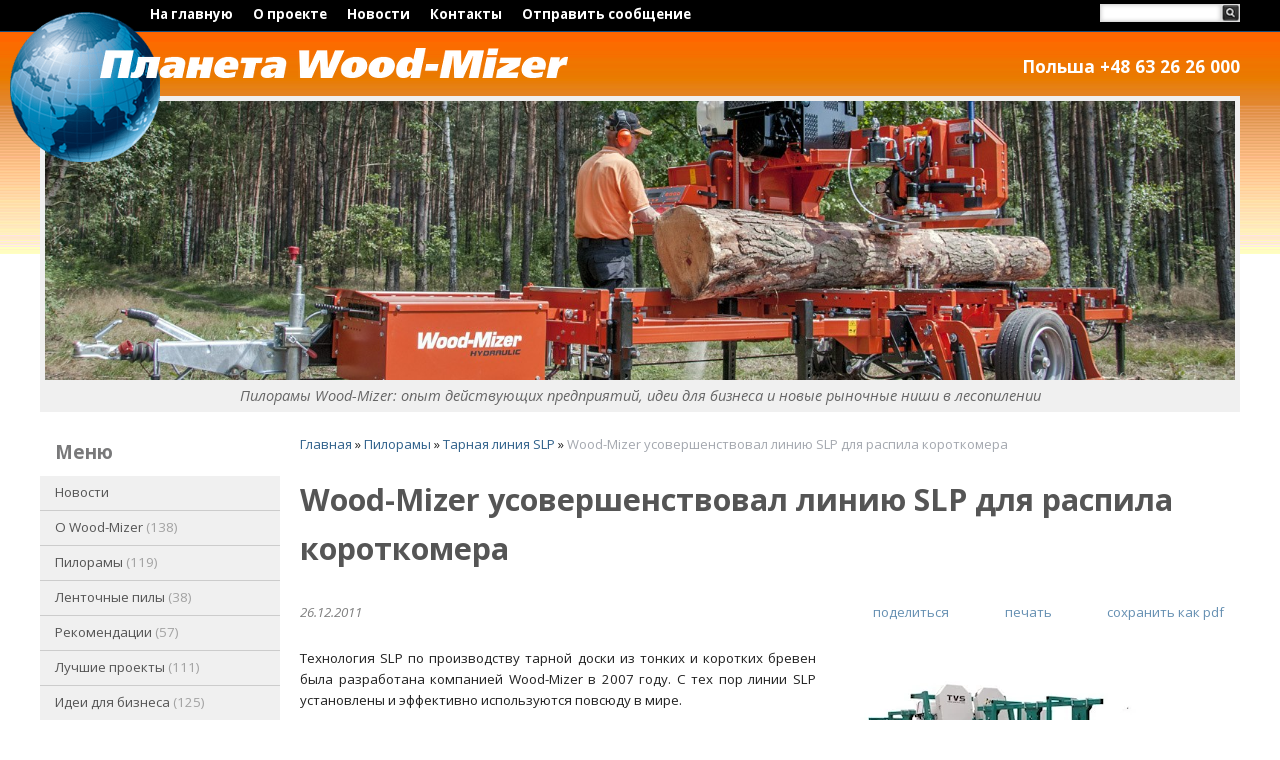

--- FILE ---
content_type: text/html; charset=UTF-8
request_url: https://ru.woodmizer-planet.com/index.pl?act=PRODUCT&id=238
body_size: 10927
content:
<!DOCTYPE html>
<html lang=ru><head><meta charset="UTF-8">
<title>Wood-Mizer усовершенствовал линию SLP для распила короткомера</title>
<meta name=viewport content="width=device-width, initial-scale=1.0">
<meta name=description content="Технология SLP по производству тарной доски из тонких и коротких бревен была разработана компанией Wood-Mizer в 2007 году. С тех пор линии SLP установлены и эффективно используются повсюду в мире. Линия SLP состоит из двух- и одноголовочных ...">
<meta name=keywords content="SLP, станок, бревно, пила, конвейер, новый, линия, голова, система, Wood, Mizer, TVS, подача, цепь, натяжение, брус, производительность, роллер, компания, управление, механизм">
<link href='https://fonts.googleapis.com/css?family=Open+Sans:400,400italic,700&subset=latin,cyrillic' rel='stylesheet' type='text/css'>
<link rel="shortcut icon" href=favicon.ico>
<link href='style.css?v=1763417168' rel=stylesheet type=text/css>
<base target="_self"><link rel=preconnect href=https://core.nestormedia.com/><script type="text/javascript">(function (d, w, c) { (w[c] = w[c] || []).push(function() { try { w.yaCounter28935485 = new Ya.Metrika({id:28935485, trackLinks:true, accurateTrackBounce:true}); } catch(e) { } }); var n = d.getElementsByTagName("script")[0], s = d.createElement("script"), f = function () { n.parentNode.insertBefore(s, n); }; s.type = "text/javascript"; s.async = true; s.src = (d.location.protocol == "https:" ? "https:" : "http:") + "//mc.yandex.ru/metrika/watch.js"; if (w.opera == "[object Opera]") { d.addEventListener("DOMContentLoaded", f, false); } else { f(); } })(document, window, "yandex_metrika_callbacks");</script><script src='js.js?ver=176341721233' onload='var cookies_allowed=1; setTimeout(function(){ajax2({url:"index.pl?act=PERF&c="+perftest(cookies_allowed)+"&a="+detect(cookies_allowed)});},600)'></script>

<meta property=og:image content='https://ru.woodmizer-planet.com/img/pages/238.jpg?ver=331445452194'>
<meta name=twitter:card content=summary_large_image>
<meta property=og:title content='Wood-Mizer усовершенствовал линию SLP для распила короткомера'>
<meta property=og:type content=website>
<meta property=og:url content='https://ru.woodmizer-planet.com/index.pl?act=PRODUCT&amp;id=238'>
<link rel=canonical href="https://ru.woodmizer-planet.com/index.pl?act=PRODUCT&amp;id=238"><style>
:root {
--shop_img_width:px;
--P:#2e608a;
--P100:hsl(207 50% 100%); --onP100:#000;
--P99:hsl(207 50% 99%); --onP99:#000;
--P98:hsl(207 50% 98%); --onP98:#000;
--P95:hsl(207 50% 95%); --onP95:#000;
--P90:hsl(207 50% 90%); --onP90:#000;
--P80:hsl(207 50% 80%); --onP80:#000;
--P70:hsl(207 50% 70%); --onP70:#000;
--P60:hsl(207 50% 60%); --onP60:#fff;
--P50:hsl(207 50% 50%); --onP50:#fff;
--P40:hsl(207 50% 40%); --onP40:#fff;
--P30:hsl(207 50% 30%); --onP30:#fff;
--P20:hsl(207 50% 20%); --onP20:#fff;
--P10:hsl(207 50% 10%); --onP10:#fff;
--P0:hsl(207 50% 0%); --onP0:#fff;
--S:#000000;
--S100:hsl(0 0% 100%); --onS100:#000;
--S99:hsl(0 0% 99%); --onS99:#000;
--S98:hsl(0 0% 98%); --onS98:#000;
--S95:hsl(0 0% 95%); --onS95:#000;
--S90:hsl(0 0% 90%); --onS90:#000;
--S80:hsl(0 0% 80%); --onS80:#000;
--S70:hsl(0 0% 70%); --onS70:#000;
--S60:hsl(0 0% 60%); --onS60:#fff;
--S50:hsl(0 0% 50%); --onS50:#fff;
--S40:hsl(0 0% 40%); --onS40:#fff;
--S30:hsl(0 0% 30%); --onS30:#fff;
--S20:hsl(0 0% 20%); --onS20:#fff;
--S10:hsl(0 0% 10%); --onS10:#fff;
--S0:hsl(0 0% 0%); --onS0:#fff;
--N:#000000;
--N100:hsl(0 0% 100%); --onN100:#000;
--N99:hsl(0 0% 99%); --onN99:#000;
--N98:hsl(0 0% 98%); --onN98:#000;
--N95:hsl(0 0% 95%); --onN95:#000;
--N90:hsl(0 0% 90%); --onN90:#000;
--N80:hsl(0 0% 80%); --onN80:#000;
--N70:hsl(0 0% 70%); --onN70:#000;
--N60:hsl(0 0% 60%); --onN60:#fff;
--N50:hsl(0 0% 50%); --onN50:#fff;
--N40:hsl(0 0% 40%); --onN40:#fff;
--N30:hsl(0 0% 30%); --onN30:#fff;
--N20:hsl(0 0% 20%); --onN20:#fff;
--N10:hsl(0 0% 10%); --onN10:#fff;
--N0:hsl(0 0% 0%); --onN0:#fff;
--var_style_cards_gap_px:20px;
--var_style_border_radius_px:0px;
--var_style_color_link:#2e608a;
--var_style_card_basis_px:220px;

}
</style></head>

<body class="looking--half url-act-product url-c-piloramy url-s-tarnaya-liniya-slp url-act-product-id-238 var_menu3_lvl2_type_desktop--click var_menu3_lvl2_type_mobile--click coredesktop" id=zz><input type=checkbox class=menu3checkbox id=menu3checkbox checked><label class=menu3__screen for=menu3checkbox></label><noscript><div><img src="//mc.yandex.ru/watch/28935485" style="position:absolute; left:-9999px;" alt="" /></div></noscript>

<div id=zm>
	<div class=tm-adapt style="padding-left:20px;padding-right:40px" onclick="adaptsw()">x</div>
</div>

<div id=zc><div id=adapt-glass onclick="adaptsw()"></div>

<div style="background:#000;border-bottom:1px solid #144c7b;overflow:hidden">
<div class=width>

<div class=tm-adapt onclick="adaptsw()">≡ меню</div>

<div id=flagsearch style=float:right;margin-top:4px;text-align:right;padding-bottom:4px>

<div class=flags style=display:none>
<a href='http://woodmizer-planet.com/'><img alt='' loading=lazy src=img/flag_gb.png?v=1445448739></a>
<a class=active href='https://ru.woodmizer-planet.com/'><img alt='' loading=lazy src=img/flag_ru.png?v=1445448735></a>
</div>

<div id=searchi style=width:140px;display:inline-block;vertical-align:top;margin-left:15px></div><script>t="<form action=index.pl><input type=hidden name=azZzct value=searzZzch1><table class=search><tr><td class=np><tr><td width=90%><inzZzput  nazZzme=strzZzing type=search style='height:18px;width:100%;box-shadow:inset 0 0 4px rgba(0,0,0,0.2)' value='' onfocus='this.value=\"\"'><td><input type=image src=img/find.png?v=1445448737 style='padding:0'></fzZzorm></table>";t=t.replace(/zZz/g,''); document.getElementById('searchi').innerHTML = t;</script>

</div>

<table  id=tm><tr>
<td><a href='/'>На главную</a>
<td><a href='index.pl?act=ABOUT'>О проекте</a>
<td><a href='index.pl?act=NEWSINDEX'>Новости</a>
<td><a href='index.pl?act=CONTACTS'>Контакты</a>
<td><a href='mail.pl?act=REQUESTFORM' rel=nofollow>Отправить сообщение</a>
</table>


</div></div>

<div class=width>
<table style=width:100% class=main>
<tr><td colspan=2>

<div id=head style="position:relative;height:64px">

<a href='/' id=logo>
<img alt='' loading=lazy id=planeta src=img/planeta.png?v=1445448736 style=position:absolute;top:-20px;left:-30px>
<img alt='' loading=lazy id=planeta-name src=img/planeta-name.png?v=1445448737 style=position:absolute;top:16px;left:60px>
</a>

<div class=telz>
<div class=htel>Польша +48 63 26 26 000</div>
</div>

</div>

<tr><td colspan=2 class=rotate-head style=text-align:center>
<div class='rotate rotate-headplain'><img alt='' oncontextmenu='return false' loading=eager fetchpriority=high src=img/ax/53.jpg class=np></div>

<div style="display:inline-block;margin:4px auto 0 auto;font-size:11pt;font-style:italic;color:#666;">Пилорамы Wood-Mizer: опыт действующих предприятий, идеи для бизнеса и новые рыночные ниши в лесопилении</div>


<tr><td  id=lmenu width=240px>
<table width=100%  border=0 cellpadding=0 cellspacing=0 class=menu id=table-c>
<tr><td class=t>меню
<tr><td><a href='index.pl?act=NEWSINDEX'>Новости</a>
<tr><td><a href='index.pl?act=SECTION&amp;section=O+WOOD-MIZER'>O Wood-Mizer&nbsp;<span class=menu__pcount>138</span></a>
<tr><td><a href='index.pl?act=SECTION&amp;section=piloramy'>Пилорамы&nbsp;<span class=menu__pcount>119</span></a>
<tr><td><a href='index.pl?act=SECTION&amp;section=lentochnye+pily'>Ленточные пилы&nbsp;<span class=menu__pcount>38</span></a>
<tr><td><a href='index.pl?act=SECTION&amp;section=rekomendacii'>Рекомендации&nbsp;<span class=menu__pcount>57</span></a>
<tr><td><a href='index.pl?act=SECTION&amp;section=luchshie+proekty'>Лучшие проекты&nbsp;<span class=menu__pcount>111</span></a>
<tr><td><a href='index.pl?act=SECTION&amp;section=idei+dlya+biznesa'>Идеи для бизнеса&nbsp;<span class=menu__pcount>125</span></a>
<tr><td><a href='index.pl?act=SECTION&amp;section=derevyannoe+domostroenie'>Деревянное домостроение&nbsp;<span class=menu__pcount>45</span></a>
<tr><td><a href='index.pl?act=SECTION&amp;section=zasschita+okruzhayusschej+sredy'>Защита окружающей среды&nbsp;<span class=menu__pcount>8</span></a>

<tr><td><a href='calc.pl'>Калькуляторы</a>

</table>
<br>
<b>Статьи на тему</b><br><a href='index.pl?act=TAGS&amp;tag=%D0%90%D0%97%D0%98%D0%AF&amp;taggroup='>АЗИЯ</a>, 
<a href='index.pl?act=TAGS&amp;tag=%D0%90%D0%A4%D0%A0%D0%98%D0%9A%D0%90&amp;taggroup='>АФРИКА</a>, 
<a href='index.pl?act=TAGS&amp;tag=%D0%95%D0%92%D0%A0%D0%9E%D0%9F%D0%90&amp;taggroup='>ЕВРОПА</a>, 
<a href='index.pl?act=TAGS&amp;tag=%D0%A1%D0%A8%D0%90&amp;taggroup='>США</a>, 
<a href='index.pl?act=TAGS&amp;tag=%D0%90%D0%B2%D1%81%D1%82%D1%80%D0%B8%D1%8F&amp;taggroup='>Австрия</a>, 
<a href='index.pl?act=TAGS&amp;tag=%D0%90%D0%BD%D0%B3%D0%BB%D0%B8%D1%8F&amp;taggroup='>Англия</a>, 
<a href='index.pl?act=TAGS&amp;tag=%D0%91%D0%B5%D0%BB%D0%B0%D1%80%D1%83%D1%81%D1%8C&amp;taggroup='>Беларусь</a>, 
<a href='index.pl?act=TAGS&amp;tag=%D0%91%D0%BE%D0%BB%D0%B3%D0%B0%D1%80%D0%B8%D1%8F&amp;taggroup='>Болгария</a>, 
<a href='index.pl?act=TAGS&amp;tag=%D0%92%D0%B5%D0%BB%D0%B8%D0%BA%D0%BE%D0%B1%D1%80%D0%B8%D1%82%D0%B0%D0%BD%D0%B8%D1%8F&amp;taggroup='>Великобритания</a>, 
<a href='index.pl?act=TAGS&amp;tag=%D0%92%D0%B5%D0%BD%D0%B3%D1%80%D0%B8%D1%8F&amp;taggroup='>Венгрия</a>, 
<a href='index.pl?act=TAGS&amp;tag=%D0%93%D0%B0%D0%BD%D0%B0&amp;taggroup='>Гана</a>, 
<a href='index.pl?act=TAGS&amp;tag=%D0%93%D0%B5%D1%80%D0%BC%D0%B0%D0%BD%D0%B8%D1%8F&amp;taggroup='>Германия</a>, 
<a href='index.pl?act=TAGS&amp;tag=%D0%93%D0%BE%D0%BB%D0%BB%D0%B0%D0%BD%D0%B4%D0%B8%D1%8F&amp;taggroup='>Голландия</a>, 
<a href='index.pl?act=TAGS&amp;tag=%D0%94%D0%B0%D0%BD%D0%B8%D1%8F&amp;taggroup='>Дания</a>, 
<a href='index.pl?act=TAGS&amp;tag=%D0%97%D0%B0%D0%BC%D0%B1%D0%B8%D1%8F&amp;taggroup='>Замбия</a>, 
<a href='index.pl?act=TAGS&amp;tag=%D0%98%D0%BD%D0%B4%D0%B8%D1%8F&amp;taggroup='>Индия</a>, 
<a href='index.pl?act=TAGS&amp;tag=%D0%98%D1%80%D0%BB%D0%B0%D0%BD%D0%B4%D0%B8%D1%8F&amp;taggroup='>Ирландия</a>, 
<a href='index.pl?act=TAGS&amp;tag=%D0%98%D1%81%D0%BF%D0%B0%D0%BD%D0%B8%D1%8F&amp;taggroup='>Испания</a>, 
<a href='index.pl?act=TAGS&amp;tag=%D0%98%D1%82%D0%B0%D0%BB%D0%B8%D1%8F&amp;taggroup='>Италия</a>, 
<a href='index.pl?act=TAGS&amp;tag=%D0%9A%D0%B0%D0%BD%D0%B0%D0%B4%D0%B0&amp;taggroup='>Канада</a>, 
<a href='index.pl?act=TAGS&amp;tag=%D0%9A%D0%B5%D0%BD%D0%B8%D1%8F&amp;taggroup='>Кения</a>, 
<a href='index.pl?act=TAGS&amp;tag=%D0%9A%D0%B8%D1%82%D0%B0%D0%B9&amp;taggroup='>Китай</a>, 
<a href='index.pl?act=TAGS&amp;tag=%D0%9A%D0%BE%D0%BD%D0%B3%D0%BE&amp;taggroup='>Конго</a>, 
<a href='index.pl?act=TAGS&amp;tag=%D0%9B%D0%B0%D1%82%D0%B2%D0%B8%D1%8F&amp;taggroup='>Латвия</a>, 
<a href='index.pl?act=TAGS&amp;tag=%D0%9B%D0%B8%D0%B1%D0%B5%D1%80%D0%B8%D1%8F&amp;taggroup='>Либерия</a>, 
<a href='index.pl?act=TAGS&amp;tag=%D0%9B%D0%B8%D1%82%D0%B2%D0%B0&amp;taggroup='>Литва</a>, 
<a href='index.pl?act=TAGS&amp;tag=%D0%9C%D0%B0%D0%BB%D0%B0%D0%B9%D0%B7%D0%B8%D1%8F&amp;taggroup='>Малайзия</a>, 
<a href='index.pl?act=TAGS&amp;tag=%D0%9D%D0%BE%D1%80%D0%B2%D0%B5%D0%B3%D0%B8%D1%8F&amp;taggroup='>Норвегия</a>, 
<a href='index.pl?act=TAGS&amp;tag=%D0%9F%D0%B0%D0%BF%D1%83%D0%B0%20%D0%9D%D0%BE%D0%B2%D0%B0%D1%8F%20%D0%93%D0%B2%D0%B8%D0%BD%D0%B5%D1%8F&amp;taggroup='>Папуа Новая Гвинея</a>, 
<a href='index.pl?act=TAGS&amp;tag=%D0%9F%D0%BE%D0%BB%D1%8C%D1%88%D0%B0&amp;taggroup='>Польша</a>, 
<a href='index.pl?act=TAGS&amp;tag=%D0%A0%D0%BE%D1%81%D1%81%D0%B8%D1%8F&amp;taggroup='>Россия</a>, 
<a href='index.pl?act=TAGS&amp;tag=%D0%A0%D1%83%D0%BC%D1%8B%D0%BD%D0%B8%D1%8F&amp;taggroup='>Румыния</a>, 
<a href='index.pl?act=TAGS&amp;tag=%D0%A1%D0%B5%D1%80%D0%B1%D0%B8%D1%8F&amp;taggroup='>Сербия</a>, 
<a href='index.pl?act=TAGS&amp;tag=%D0%A1%D0%BB%D0%BE%D0%B2%D0%B0%D0%BA%D0%B8%D1%8F&amp;taggroup='>Словакия</a>, 
<a href='index.pl?act=TAGS&amp;tag=%D0%A1%D0%BB%D0%BE%D0%B2%D0%B5%D0%BD%D0%B8%D1%8F&amp;taggroup='>Словения</a>, 
<a href='index.pl?act=TAGS&amp;tag=%D0%A2%D1%83%D1%80%D1%86%D0%B8%D1%8F&amp;taggroup='>Турция</a>, 
<a href='index.pl?act=TAGS&amp;tag=%D0%A3%D0%BA%D1%80%D0%B0%D0%B8%D0%BD%D0%B0&amp;taggroup='>Украина</a>, 
<a href='index.pl?act=TAGS&amp;tag=%D0%A3%D1%8D%D0%BB%D1%8C%D1%81&amp;taggroup='>Уэльс</a>, 
<a href='index.pl?act=TAGS&amp;tag=%D0%A4%D0%B8%D0%BD%D0%BB%D1%8F%D0%BD%D0%B4%D0%B8%D1%8F&amp;taggroup='>Финляндия</a>, 
<a href='index.pl?act=TAGS&amp;tag=%D0%A4%D1%80%D0%B0%D0%BD%D1%86%D0%B8%D1%8F&amp;taggroup='>Франция</a>, 
<a href='index.pl?act=TAGS&amp;tag=%D0%A5%D0%BE%D1%80%D0%B2%D0%B0%D1%82%D0%B8%D1%8F&amp;taggroup='>Хорватия</a>, 
<a href='index.pl?act=TAGS&amp;tag=%D0%A7%D0%B5%D1%85%D0%B8%D1%8F&amp;taggroup='>Чехия</a>, 
<a href='index.pl?act=TAGS&amp;tag=%D0%A8%D0%B2%D0%B5%D1%86%D0%B8%D1%8F&amp;taggroup='>Швеция</a>, 
<a href='index.pl?act=TAGS&amp;tag=%D0%A8%D0%BE%D1%82%D0%BB%D0%B0%D0%BD%D0%B4%D0%B8%D1%8F&amp;taggroup='>Шотландия</a>, 
<a href='index.pl?act=TAGS&amp;tag=%D0%AD%D1%81%D1%82%D0%BE%D0%BD%D0%B8%D1%8F&amp;taggroup='>Эстония</a>, 
<a href='index.pl?act=TAGS&amp;tag=%D0%AE%D0%90%D0%A0&amp;taggroup='>ЮАР</a>, 
<a href='index.pl?act=TAGS&amp;tag=%D0%98%D0%BD%D0%B4%D0%BE%D0%BD%D0%B5%D0%B7%D0%B8%D1%8F&amp;taggroup='>Индонезия</a>, 
<a href='index.pl?act=TAGS&amp;tag=%D0%A2%D0%B0%D0%B8%D0%BB%D0%B0%D0%BD%D0%B4&amp;taggroup='>Таиланд</a>, 
<a href='index.pl?act=TAGS&amp;tag=%D0%A4%D0%B8%D0%BB%D0%B8%D0%BF%D0%BF%D0%B8%D0%BD%D1%8B&amp;taggroup='>Филиппины</a>, 
<a href='index.pl?act=TAGS&amp;tag=%D0%A8%D0%B2%D0%B5%D0%B9%D1%86%D0%B0%D1%80%D0%B8%D1%8F&amp;taggroup='>Швейцария</a>, 
<a href='index.pl?act=TAGS&amp;tag=%D0%AF%D0%BF%D0%BE%D0%BD%D0%B8%D1%8F&amp;taggroup='>Япония</a>

<!-- menu -->


<table style="width:100%;margin:30px 0;border:1px solid #aaa">
<tr><td style="background:#2d5f89;color:#fff;font-size:10pt;font-weight:bold;padding:3px 0 4px 10px;border-bottom:1px solid #d8dfea">Подпишись на новости
<tr><td class=search id=subscri style="padding:10px 0 5px 10px">
<script>t="<fozZzrm method=post action=subzZzscribe.pl><inpzZzut style=font-size:9pt;padding:6px;width:71%;font-family:arial,sans-serif type=text name=ezZzmail value='Укажи свой email' onfocus='this.value=\"\"'><inpzZzut style='width:46px;background:#eceef5;padding:5px;border:1px solid #cad4e7;' type=subzZzmit value='OK'></fozZzrm>";t=t.replace(/zZz/g,''); document.getElementById('subscri').innerHTML = t;</script>
<tr><td style='padding:0 10px 6px 10px;font-size:8pt'>
События, новые статьи. Будь в курсе!
</table>





<td id=tdproduct>
<div class='page page-product '>

<div class=wot>
<div class=breadcrumbs itemscope itemtype=https://schema.org/BreadcrumbList>
<a href='/'>Главная</a> <span class=breadcrumbs__sep>»</span> <span itemprop=itemListElement itemscope itemtype=https://schema.org/ListItem>
	<a itemprop=item href='/index.pl?act=SECTION&amp;section=piloramy'>Пилорамы</a>
	<meta itemprop=position content=1>
	<meta itemprop=name content='Пилорамы'>
</span> <span class=breadcrumbs__sep>»</span> <span itemprop=itemListElement itemscope itemtype=https://schema.org/ListItem>
	<a itemprop=item href='/index.pl?act=SUBJ&amp;subj=tarnaya+liniya+SLP&amp;section=piloramy'>Тарная линия SLP</a>
	<meta itemprop=position content=2>
	<meta itemprop=name content='Тарная линия SLP'>
</span> <span class=breadcrumbs__sep>»</span> <span itemprop=itemListElement itemscope itemtype=https://schema.org/ListItem>
	<span itemprop=item itemscope itemtype=https://schema.org/Thing itemid='https://ru.woodmizer-planet.com/index.pl?act=PRODUCT&amp;id=238'>Wood-Mizer усовершенствовал линию SLP для распила короткомера </span>
	<meta itemprop=position content=3>
	<meta itemprop=name content='Wood-Mizer усовершенствовал линию SLP для распила короткомера '>
</span>
</div>
</div>



<div >
<link itemprop=image href="https://ru.woodmizer-planet.com/img/pages/238.jpg?ver=331445452194">
<meta itemprop=category content='Пилорамы'>



<content id=print >
<h1 itemprop=name>Wood-Mizer усовершенствовал линию SLP для распила короткомера  </h1>

<div class=page__podh1>
<div class=dateline>26.12.2011</div>
<div class=page__tools>
 
 <button type=button class="btn btn--ghost" onclick="try{ navigator.share({url:'https://ru.woodmizer-planet.com/index.pl?act=PRODUCT&id=238'}); }catch(e){}" aria-label="поделиться"	><i class='icon-share-nodes-solid'></i><span class="page__toolstext"> поделиться</span></button>
 <button type=button class="btn btn--ghost" onclick="printthis('print','headcom')" aria-label="печать"><i class='print-button__printicon icon-print'></i><span class="page__toolstext"> печать</span></button>
 <button type=button class="btn btn--ghost" onclick="pdfthis('print','headcom')" aria-label="сохранить как pdf"><i class='logo-pdf'></i><span class="page__toolstext"> сохранить как pdf</span></button>
</div>
</div>


<div itemprop=brand itemscope itemtype=https://schema.org/Brand>
<div itemprop=name content=""></div>
</div>


<div class=page__content itemprop=description><span class='zimgw bigimg zimgw--lb' style='width:400px;;min-width:120px' alt="Wood-Mizer усовершенствовал линию SLP для распила короткомера  " onclick='lb({el:this,up:15})' itemprop=image itemscope itemtype=https://schema.org/ImageObject bigimg='img/pages/238.jpg?ver=132492955133px'><img class='zimg' src='img/pages/238.jpg?ver=132492955133px&w=400' width=600 height=399  alt="Wood-Mizer усовершенствовал линию SLP для распила короткомера  "  loading=eager fetchpriority=high itemprop=thumbnailUrl><link itemprop=contentUrl href='img/pages/238.jpg?ver=132492955133px'><meta itemprop=representativeOfPage content=true></span>   Технология SLP по производству тарной доски из тонких и коротких бревен была разработана компанией Wood-Mizer в 2007 году. С тех пор линии SLP установлены и эффективно используются повсюду в мире.<br>
<br>
<a href="index.pl?act=PRODUCT&id=98">Линия SLP</a> состоит из двух- и одноголовочных вертикальных станков, горизонтальных ленточных многопилов, а также встроенных конвейеров, которые связывают станки между собой. Добавление продольно-обрезного или многопильного станков Wood-Mizer с циркулярными пилами еще больше увеличивают производительность линии и выход полезной продукции.<br>
<br>
Wood-Mizer собирает отзывы пользователей, а конструкторское бюро компании работает над улучшением эксплуатационных характеристик оборудования и пил. Для линии SLP это привело к следующим инновациям в конструкции.<br>
<br>
<b><a href="index.pl?act=PRODUCT&id=209"></a>Новый конвейер подачи бревен</b><br>
Первым в линии SLP устанавливается <a href="index.pl?act=PRODUCT&id=96">двухголовочный вертикальный станок TVS. </a><br>
<br>
Прежде бревна поступали в станок по конвейеру, выполненному в виде желоба, на дне которого была проложена цепь. Через каждые 170 см в цепь был встроен толкатель, который захватывал бревно и подавал его в пилящий механизм.<br>
<br>
Теперь дизайн цепной подачи полностью изменен. Новая цепь состоит из звеньев, каждое из которых само по себе <span class='zimgw zimg--right zimgw--nolb'    itemprop=image itemscope itemtype=https://schema.org/ImageObject bigimg='img/misc/238-20111226225826.jpg?ver=132492955133'><img alt='' loading=lazy class='zimg' src='img/misc/238-20111226225826.jpg?ver=132492955133&w=300' width=300 height=200    itemprop=thumbnailUrl><link itemprop=contentUrl href='img/misc/238-20111226225826.jpg?ver=132492955133'><meta itemprop=representativeOfPage content=true></span>является зацепом – «spiky chain». Специальный роллер в виде колеса с захватами прижимает бревно к конвейеру сверху.<br>
<br>
Изменения привели, прежде всего, к росту производительности оборудования. Прежняя цепь всегда оставляла расстояние между бревнами, и нужно было выдержать паузу при загрузке древесины в станок, пока не подойдет очередной толкатель.<br>
<br>
Новая система захватывает и начинает перемещать бревно сразу же, как только оно помещено в V-образный желоб конвейера подачи. Это значит, что бревна можно подавать встык, без расстояния между ними. В зависимости от длины бревен, система «spiky chain» дает выигрыш в производительности в 10-20%.<br>
<br>
Другое преимущество нового конвейера – его способность точно позиционировать и подавать в пилящий механизм кривые стволы или бревна со значительным сбегом. В этом случае новый конвейер не только увеличивает производительность, но также и улучшает качество распила.<br>
<br>
<b>Дистанционный пульт управления для станка TVS</b><br>
Изначально панель управления TVS была смонтирована непосредственно на станке. С установкой нового конвейера <span class='zimgw zimg--right zimgw--nolb'    itemprop=image itemscope itemtype=https://schema.org/ImageObject bigimg='img/misc/238-20111226225855.jpg?ver=132492955133'><img alt='' loading=lazy class='zimg' src='img/misc/238-20111226225855.jpg?ver=132492955133&w=300' width=300 height=199    itemprop=thumbnailUrl><link itemprop=contentUrl href='img/misc/238-20111226225855.jpg?ver=132492955133'><meta itemprop=representativeOfPage content=true></span>управление вынесено на отдельную переносную консоль, которую можно поставить в подходящее место в начале линии. Теперь оператор находится дальше от пилящего механизма, что улучшило безопасность труда.<br>
<br>
<b>Зеленые лазерные указатели пропила</b><br>
Для достижения максимального полезного выхода продукции станок TVS оборудуется лазерными указателями пропила для обеих пил. Теперь появилась возможность использовать зеленые лазеры, которые в отличие от красных, более надежны и лучше видны при дневном освещении. Лазеры спроектированы так, что пользователи могут сами смонтировать их на голове станка.<br>
<br>
<b>Система натяжения пилы</b><br>
Изменения коснулись и системы натяжения пил на обоих станках – TVS и SVS.<br>
<br>
Wood-Mizer заменил ручное натяжение на гидравлическое, управляемое с помощью рычага. Теперь натягивать пилу проще и быстрее, так как оператор считывает показания давления с датчика, а это значительно легче, чем контролировать положение стрелки по вертикальной шкале.<br>
<br>
Улучшилась и безопасность: специальный сенсор, чувствительный к внезапному снижению давления, что происходит в случае разрыва пилы, автоматически останавливает двигатели пилы и подачу материала. Двигатель невозможно запустить до тех пор, пока не восстановлено натяжение пилы.<br>
<br>
<b>Подача бруса в ленточный многопил</b><br>
После того, как бревна были распилены на станках TVS и SVS, трехсторонний брус попадает на <a href="index.pl?act=PRODUCT&id=97">многоголовочный горизонтальный станок HR500</a>, который за один проход распиливает брус на заготовки требуемой толщины. В зависимости от потребностей производства, станок HR500 может быть снабжен от 1 до 6 пилящих голов.<br>
<br>
Новая опция в конструкции HR500 – это верхние прижимные роллеры, которые более надежно удерживают брус на конвейере, что имеет большое практическое значение при распиле короткомера с внутренним напряжением.<br>
<br>
В стандартной комплектации каждая пилящая голова HR500 имеет простой верхний прижимной роллер диаметром 200 мм или 300 мм. Однако для коротких бревен с напряжением Wood-Mizer рекомендует установку двух роллеров к каждой пилящей голове, по одному до и после пилы.<br>
<br>
<b>Система смачивания пилы </b><br>
Новая вентильная система для смачивания пилы на станке HR500 теперь входит в обычную комплектацию. Все пилящие головы соединены с централизованным снабжением смазкой. Прежде к каждой голове устанавливался отдельный контейнер. А теперь ручные вентили заменены автоматической системой, которая открывается, когда пилящие головы работают, и закрывается, когда они останавливаются.<br>
<br>
Все эти инновации представляют собой эволюционное развитие линии SLP в направлении более точного соответствия потребностям клиентов. Потому что для компании Wood-Mizer самое важное – чтобы у ее клиентов был успешный и выгодный распиловочный бизнес.</div>


<div style=clear:both></div>


<br>
<br>

<br><br>
</content>
</div>


<div class=adapthide><script src=http://connect.facebook.net/ru_RU/all.js#xfbml=1></script><fb:like show_faces=true width=450></fb:like></div><br><br>



<div class=reqw>Если Вас заинтересовали указанные в статье продукты или услуги фирмы Wood-Mizer, Вы можете:<br><div class=reqb style='padding:4px 0 10px 0'><a class='req hand' onclick="ajax2({el:this.closest('.reqb'),url:'mai'+'l.pl?act=REQU'+'ESTFORM2&place=product_bottom', onok: function(){validation_init(document.forms.req)}})"><i class=icon-mail></i> <b>Отправить запрос сейчас</b></a></div></div>



<br><br><br>
<h3 class=page__morefromcath><span>Ещё из раздела <a href='index.pl?act=SUBJ&amp;subj=tarnaya+liniya+SLP&amp;section=piloramy'>Тарная линия SLP</a></span></h3>
<div class='cards cards--place--cs cards--place--more cards--grid'>
<div class='cards__card' data-ordname='p^342' itemprop=itemListElement itemscope itemtype=https://schema.org/Offer>
<div class='card'>

<a class=card__imgw href='index.pl?act=PRODUCT&id=342'>
<img alt='' loading=lazy class='card__img card__img--cover' src='img/pages/342-s.jpg?ver=146357762933&w=320' >
<link itemprop=image href="https://ru.woodmizer-planet.com/img/pages/342-s.jpg?ver=146357762933">
</a>

<div class=card__textw>
<div class='card__title h'><a class=dn href='https://ru.woodmizer-planet.com/index.pl?act=PRODUCT&id=342' itemprop=url><span itemprop=name>Автоматизированная тарная линия SLP2 от фирмы Wood-Mizer  <i class='print-button__videoicon icon-video card__videoimg'></i>  </span></a></div>
<ul class=card__tagsul></ul>
<div class=card__text><div class=card__textcrop itemprop=description>Усовершенствованная фирмой Wood-Mizer технология "Умной Переработки Бревен" (Smart Log Processing) позволяет увеличить прибыль от лесопиления при одновременном снижении эксплуатационных расходов. Ключ к получению выгоды - узкие ленточные пилы,  ...</div></div>
<div class=card__more><a class='more card__morebtn' href='index.pl?act=PRODUCT&id=342'>подробнее</a></div>
<div class=card__date><div class=dateline>20.10.2014</div></div>
</div>
<!-- shop-in-card342 -->
</div>
</div>

<div class='cards__card' data-ordname='p^331' itemprop=itemListElement itemscope itemtype=https://schema.org/Offer>
<div class='card'>

<a class=card__imgw href='index.pl?act=PRODUCT&id=331'>
<img alt='' loading=lazy class='card__img card__img--cover' src='img/pages/331-s.jpg?ver=140509635833&w=320' >
<link itemprop=image href="https://ru.woodmizer-planet.com/img/pages/331-s.jpg?ver=140509635833">
</a>

<div class=card__textw>
<div class='card__title h'><a class=dn href='https://ru.woodmizer-planet.com/index.pl?act=PRODUCT&id=331' itemprop=url><span itemprop=name>Новая тарная пилорама HR700 от фирмы Wood-Mizer  </span></a></div>
<ul class=card__tagsul></ul>
<div class=card__text><div class=card__textcrop itemprop=description>Ленточный многопил HR700 составляется из модулей и может иметь от 1 до 6 пилящих голов, что позволяет деревообработчикам постепенно наращивать распиловочные мощности по мере развития бизнеса. В полной комплектации станок HR700 за один проход  ...</div></div>
<div class=card__more><a class='more card__morebtn' href='index.pl?act=PRODUCT&id=331'>подробнее</a></div>
<div class=card__date><div class=dateline>11.07.2014</div></div>
</div>
<!-- shop-in-card331 -->
</div>
</div>

<div class='cards__card' data-ordname='p^303' itemprop=itemListElement itemscope itemtype=https://schema.org/Offer>
<div class='card'>

<a class=card__imgw href='index.pl?act=PRODUCT&id=303'>
<img alt='' loading=lazy class='card__img card__img--cover' src='img/pages/303-s.jpg?ver=144404041733&w=320' >
<link itemprop=image href="https://ru.woodmizer-planet.com/img/pages/303-s.jpg?ver=144404041733">
</a>

<div class=card__textw>
<div class='card__title h'><a class=dn href='https://ru.woodmizer-planet.com/index.pl?act=PRODUCT&id=303' itemprop=url><span itemprop=name>Сдвоенный вертикальный ленточнопильный станок TVS от фирмы Wood-Mizer   <div class=h__sh><div class='sh1'> Для быстрого и точного брусования тонкомера</div></div></span></a></div>
<ul class=card__tagsul></ul>
<div class=card__text><div class=card__textcrop itemprop=description>Продольная распиловка мелкотоварной древесины на двух- или четырехкантный брус и горбыль - начальный этап во многих технологиях лесопиления. Компания Wood-Mizer выпускает единственную в своем роде сдвоенную вертикальную пилораму TVS , которая за  ...</div></div>
<div class=card__more><a class='more card__morebtn' href='index.pl?act=PRODUCT&id=303'>подробнее</a></div>
<div class=card__date><div class=dateline>20.12.2013</div></div>
</div>
<!-- shop-in-card303 -->
</div>
</div>

<div class='cards__card' data-ordname='p^279' itemprop=itemListElement itemscope itemtype=https://schema.org/Offer>
<div class='card'>

<a class=card__imgw href='index.pl?act=PRODUCT&id=279'>
<img alt='' loading=lazy class='card__img card__img--cover' src='img/pages/279-s.jpg?ver=137649231433&w=320' >
<link itemprop=image href="https://ru.woodmizer-planet.com/img/pages/279-s.jpg?ver=137649231433">
</a>

<div class=card__textw>
<div class='card__title h'><a class=dn href='https://ru.woodmizer-planet.com/index.pl?act=PRODUCT&id=279' itemprop=url><span itemprop=name>Новая автоматизированная линия SLP2 для переработки малых бревен   <i class='print-button__videoicon icon-video card__videoimg'></i>  <div class=h__sh><div class='sh1'> Меньше затрат – больше эффективность</div></div></span></a></div>
<ul class=card__tagsul></ul>
<div class=card__text><div class=card__textcrop itemprop=description>На выставке LIGNA 2013 компания Wood-Mizer представила новую концепцию переработки тонкомера. SLP2 – это автоматизированная линия, в которой три ленточнопильных станка соединены конвейерами для транспортировки материала. Линия предназначена для  ...</div></div>
<div class=card__more><a class='more card__morebtn' href='index.pl?act=PRODUCT&id=279'>подробнее</a></div>
<div class=card__date><div class=dateline>15.05.2013</div></div>
</div>
<!-- shop-in-card279 -->
</div>
</div>

<div class='cards__card' data-ordname='p^271' itemprop=itemListElement itemscope itemtype=https://schema.org/Offer>
<div class='card'>

<a class=card__imgw href='index.pl?act=PRODUCT&id=271'>
<img alt='' loading=lazy class='card__img card__img--cover' src='img/pages/271-s.jpg?ver=135876858633&w=320' >
<link itemprop=image href="https://ru.woodmizer-planet.com/img/pages/271-s.jpg?ver=135876858633">
</a>

<div class=card__textw>
<div class='card__title h'><a class=dn href='https://ru.woodmizer-planet.com/index.pl?act=PRODUCT&id=271' itemprop=url><span itemprop=name>Компания Wood-Mizer улучшила конструкцию ленточного многопила HR500  </span></a></div>
<ul class=card__tagsul></ul>
<div class=card__text><div class=card__textcrop itemprop=description>Горизонтальные многоголовочные станки HR500 впервые появились на рынке в 2007 году, и с тех пор эти машины доказали свою эффективность и самоокупаемость на многих предприятиях. Как известно, HR500 имеет от 1 до 6 пилящих голов, снабженных  ...</div></div>
<div class=card__more><a class='more card__morebtn' href='index.pl?act=PRODUCT&id=271'>подробнее</a></div>
<div class=card__date><div class=dateline>21.01.2013</div></div>
</div>
<!-- shop-in-card271 -->
</div>
</div>

<div class='cards__card' data-ordname='p^96' itemprop=itemListElement itemscope itemtype=https://schema.org/Offer>
<div class='card'>

<a class=card__imgw href='index.pl?act=PRODUCT&id=96'>
<img alt='' loading=lazy class='card__img card__img--cover' src='img/pages/96-s.jpg?ver=129112941733&w=320' >
<link itemprop=image href="https://ru.woodmizer-planet.com/img/pages/96-s.jpg?ver=129112941733">
</a>

<div class=card__textw>
<div class='card__title h'><a class=dn href='https://ru.woodmizer-planet.com/index.pl?act=PRODUCT&id=96' itemprop=url><span itemprop=name>Двухголовочный вертикальный ленточный станок Wood-Mizer TVS (Twin Vertical Saw)  </span></a></div>
<ul class=card__tagsul></ul>
<div class=card__text><div class=card__textcrop itemprop=description>Уникальный станок на основе технологии узких ленточных пил, со шкивами диаметром 600 мм, плавающим ремнем на шкивах и ленточной пилой длиной 467 мм. Срок службы пилы, точность распила, а также время между заточками приближены к максимальным. TVS  ...</div></div>
<div class=card__more><a class='more card__morebtn' href='index.pl?act=PRODUCT&id=96'>подробнее</a></div>
<div class=card__date><div class=dateline>10.12.2008</div></div>
</div>
<!-- shop-in-card96 -->
</div>
</div>

<div class='cards__card' data-ordname='p^97' itemprop=itemListElement itemscope itemtype=https://schema.org/Offer>
<div class='card'>

<a class=card__imgw href='index.pl?act=PRODUCT&id=97'>
<img alt='' loading=lazy class='card__img card__img--cover' src='img/pages/97-s.jpg?ver=146357709833&w=320' >
<link itemprop=image href="https://ru.woodmizer-planet.com/img/pages/97-s.jpg?ver=146357709833">
</a>

<div class=card__textw>
<div class='card__title h'><a class=dn href='https://ru.woodmizer-planet.com/index.pl?act=PRODUCT&id=97' itemprop=url><span itemprop=name>Ленточный многопил Wood-Mizer HR500 (Horizontal Resaw)  <i class='print-button__videoicon icon-video card__videoimg'></i>  </span></a></div>
<ul class=card__tagsul></ul>
<div class=card__text><div class=card__textcrop itemprop=description>Дизайн станка основан на модульном принципе - теперь распиловщики могут инвестировать в новое оборудование постепенно. Заключительное звено в линии SLP для переработки тонкомера – ленточный многопильный станок HR500 (Horizontal Resaw). Wood-Mizer  ...</div></div>
<div class=card__more><a class='more card__morebtn' href='index.pl?act=PRODUCT&id=97'>подробнее</a></div>
<div class=card__date><div class=dateline>21.07.2008</div></div>
</div>
<!-- shop-in-card97 -->
</div>
</div>

<div class='cards__card' data-ordname='p^98' itemprop=itemListElement itemscope itemtype=https://schema.org/Offer>
<div class='card'>

<a class=card__imgw href='index.pl?act=PRODUCT&id=98'>
<img alt='' loading=lazy class='card__img card__img--cover' src='img/pages/98-s.jpg?ver=146357714733&w=320' >
<link itemprop=image href="https://ru.woodmizer-planet.com/img/pages/98-s.jpg?ver=146357714733">
</a>

<div class=card__textw>
<div class='card__title h'><a class=dn href='https://ru.woodmizer-planet.com/index.pl?act=PRODUCT&id=98' itemprop=url><span itemprop=name>Wood-Mizer выводит на рынок линию SLP для производства тарной доски из тонкомера  <i class='print-button__videoicon icon-video card__videoimg'></i>  </span></a></div>
<ul class=card__tagsul></ul>
<div class=card__text><div class=card__textcrop itemprop=description>Чтобы получить прибыль от переработки тонкомера, нужно учесть несколько факторов. С одной стороны, бизнес кажется привлекательным, потому что малые бревна – скажем, диаметром 100-400 мм и длиной от 900 до 3600 мм – это доступное и недорогое сырье. С  ...</div></div>
<div class=card__more><a class='more card__morebtn' href='index.pl?act=PRODUCT&id=98'>подробнее</a></div>
<div class=card__date><div class=dateline>16.02.2008</div></div>
</div>
<!-- shop-in-card98 -->
</div>
</div>

<div class='cards__card' data-ordname='p^100' itemprop=itemListElement itemscope itemtype=https://schema.org/Offer>
<div class='card'>

<a class=card__imgw href='index.pl?act=PRODUCT&id=100'>
<img alt='' loading=lazy class='card__img card__img--cover' src='img/pages/100-s.jpg?ver=129112891033&w=320' >
<link itemprop=image href="https://ru.woodmizer-planet.com/img/pages/100-s.jpg?ver=129112891033">
</a>

<div class=card__textw>
<div class='card__title h'><a class=dn href='https://ru.woodmizer-planet.com/index.pl?act=PRODUCT&id=100' itemprop=url><span itemprop=name>Разработана линия SLP по переработке тонкомера  </span></a></div>
<ul class=card__tagsul></ul>
<div class=card__text><div class=card__textcrop itemprop=description>Главная презентация фирмы Wood-Mizer на выставке Ligna – технологическая линия по переработке тонкомера – посвящена тому, как небольшие бревна, прежде сжигаемые в топках, превратить в качественный пиломатериал. Линия включает вертикальный  ...</div></div>
<div class=card__more><a class='more card__morebtn' href='index.pl?act=PRODUCT&id=100'>подробнее</a></div>
<div class=card__date><div class=dateline>14.05.2007</div></div>
</div>
<!-- shop-in-card100 -->
</div>
</div>
<!--cardsadd--><div class=cards__card></div><div class=cards__card></div><div class=cards__card></div></div>




</div><script src='lightbox.js?ver=163346031833'></script>
</table></div>



<div style=background:#e7e7e7>
<div class=width>
<table class=bc width=100%>
<tr>
<td class=t>
<td class=t>Контакты
<td class=t>Ссылки

<tr>
<td width=258>
<img alt='' loading=lazy src=img/logo.png?v=1445448738>

<td style=padding-right:50px>
<a href='/' onmouseover="this.href ='index.pl?ac'+'t=LOGINFORM'" style=text-decoration:none;>©</a> 2025 
Планета Wood-Mizer
<div>ul. Nagorna 114, 62-600 Kolo, Польша</div>

<div><a rel=nofollow href='tel:+48632626000' >Завод в Польше	+48 63 26 26 000</a><br><a rel=nofollow href='tel:+74957887235' >Москва	+7 495 788 72 35</a><br><a rel=nofollow href='tel:+380352296262' >Тернополь	+38 0352 29 62 62</a><br><a rel=nofollow href='tel:+375173559080' >Минск	+375 17 355 90 80</a><br><a rel=nofollow href='tel:+37167810666' >Рига	+371 67 810 666</a><br><a rel=nofollow href='tel:+37052322244' >Вильнюс	+370 5 232 22 44</a></div>
<a class=automail data-e1="woodmizernews@woodmizer-plan" data-e2="et." data-e3="com" ><div style='background:url(img/emailstub.svg) no-repeat right center;background-size:auto 80%;display:inline-block'>&nbsp;&nbsp;&nbsp;&nbsp;&nbsp;&nbsp;&nbsp;&nbsp;&nbsp;&nbsp;&nbsp;&nbsp;&nbsp;&nbsp;&nbsp;&nbsp;&nbsp;&nbsp;&nbsp;&nbsp;&nbsp;&nbsp;&nbsp;&nbsp;&nbsp;&nbsp;&nbsp;&nbsp;&nbsp;&nbsp;&nbsp;&nbsp;&nbsp;&nbsp;&nbsp;&nbsp;&nbsp;&nbsp;&nbsp;&nbsp;&nbsp;&nbsp;&nbsp;&nbsp;&nbsp;&nbsp;&nbsp;&nbsp;&nbsp;&nbsp;&nbsp;&nbsp;&nbsp;&nbsp;&nbsp;&nbsp;&nbsp;&nbsp;&nbsp;&nbsp;&nbsp;&nbsp;&nbsp;&nbsp;&nbsp;&nbsp;&nbsp;&nbsp;</div></a>
<div><a href='https://ru.woodmizer-planet.com/'>ru.woodmizer-planet.com</a></div>

<br>Сайт работает на платформе <a class='ncadv icon-snowplow-solid' href='https://nestorclub.com/index.pl?act=PRODUCT&id=58'>Nestorclub.com</a><br>
<td>
<a href='http://www.woodmizer-europe.com/' target=_blank>woodmizer.eu</a><br>
<a href='http://www.woodmizer.ru/' target=_blank>woodmizer.ru</a><br>
<a href='http://www.wood-mizer.by/' target=_blank>woodmizer.by</a><br>
<a href='http://www.woodmizer.com.ua/' target=_blank>woodmizer.com.ua</a><br>
<a href='http://www.woodmizer.ee/' target=_blank>woodmizer.ee</a><br>
<a href='http://www.woodmizer.lv/' target=_blank>woodmizer.lv</a><br>
<a href='http://www.woodmizer.lt/' target=_blank>woodmizer.lt</a><br>


<td>
<div class=bbw><div id=bbw></div></div>

</table></div></div>

<div style="background:#222;">
<div class=width style="padding:3px 10px;color:#fff;font-size:8pt">
<br>
</div></div>




<script type="application/ld+json">{"legalName":"Wood-Mizer Industries","url":"https://ru.woodmizer-planet.com/","@type":"Organization","geo":{"longitude":null,"latitude":null},"telephone":["+48632626000","+74957887235","+380352296262","+375173559080","+37167810666","+37052322244"],"name":"Планета Wood-Mizer","@context":"https://schema.org","logo":"https://ru.woodmizer-planet.com/logo.jpg"}</script>

<div id=tmpl_hrefer style=display:none>
<a class="hrefer icon-share-from-square-regular" aria-label="Скопировать ссылку на этот фрагмент" data-tippy-content="Скопировать ссылку на этот фрагмент"  data-copyok="✓ Ссылка скопирована!"></a>
</div>

<!-- nc:c:rik:ru.woodmizer-planet.com --></body></html>
